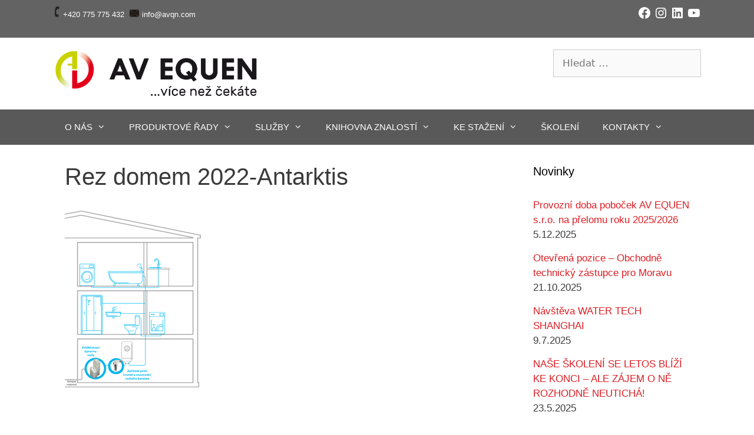

--- FILE ---
content_type: text/css
request_url: https://www.av-equen.cz/wp-content/themes/generatepress_child/style.css?ver=1708943070
body_size: 2192
content:
/*
 Theme Name:   GeneratePress Child
 Theme URI:    http://generatepress.com
 Description:  Default GeneratePress child theme
 Author:       Thomas Usborne
 Author URI:   http://edge22.com
 Template:     generatepress
 Version:      0.1
 Tags: two-columns, three-columns, one-column, right-sidebar, left-sidebar, fluid-layout, responsive-layout, custom-header, custom-background, custom-menu, custom-colors, sticky-post, threaded-comments, translation-ready, featured-images, theme-options, light, white, dark, black, blue, brown, gray, green, orange, pink, purple, red, silver, tan, yellow
*/


/*
@import url(https://fonts.googleapis.com/css?family=Calibri);
*/

body {
  font-family: Calibri,Candara,Segoe,Segoe UI,Optima,Arial,sans-serif;
} 
.separate-containers .page-header {
    padding: 20px 30px;
}
.separate-containers .inside-article, .one-container .site-content {
    padding: 30px 20px;
}
.page-id-157 .inside-grid-column {
    padding: 0;
}


/* Homepage */

.home .lgc-column {
    padding: 0 15px;
}
@media screen and (max-width: 767px) {
  .home .lgc-column {
  	margin: 10px 0px;
	padding: 0;
  }
  .separate-containers .page-header {
    padding: 10px;
  }
	.separate-containers .inside-article, .one-container .site-content {
	padding: 10px;
  }
  .generate-sections-inside-container {
    padding: 10px !important;
  }
}

.lgc-column p.datum {
    margin-bottom: 0.5em;
}
a.banner {
    padding: 6% 45% 0 40px;
    display: block;
    color: #fff;
    font-weight: 500;
    font-size: 1.75em;
    text-shadow: #000 0 0 5px;
}
@media screen and (max-width: 1100px) {
  a.banner {
    padding: 20px 30px;
    font-size: 1.25em;
  }
}
@media screen and (max-width: 767px) {
  a.banner {
    padding: 6% 20px 0 40%;
    font-size: 1.5em;
  }
}
@media screen and (max-width: 639px) {
  a.banner {
    padding: 20px 30px;
    font-size: 1.25em;
  }
}


a.banner > .nadpis {
    font-size: 1.75em;
}
a.maly-banner {
    padding: 15px 110px 0 15px;
    display: block;
    font-weight: 500;
    font-size: 1em;
}
.pravy-sloupec h3 {
    height: 185px;
    margin: 0;
    margin-bottom: 30px;
}
.pravy-sloupec h3 a {
	padding: 25px 25px;
    display: block;
    color: #fff;
    font-weight: 500;
    font-size: 1.25em;
    float: right;
    width: 75%;
    text-align: right;
    text-shadow: #000 0 0 10px;
}
.rychly-kontakt {
    padding: 20px 30px !important;
    background-color: #eee;
    height: 145px;
}
span.tlac {
    padding: 8px 16px;
    background-color: #456402;
    color: #fff;
    font-size: 0.75em;
    display: inline-block;
    margin-top: 10px;
}
a.maly-banner span.tlac {
    padding: 5px 10px;
    margin-top: 5px;
}
span.tlac:hover {
    background-color: #6d9e08;
}


/* Detail produktu */

.prd-col {
    text-align: center;
    font-weight: bold;
}
.prd-col i.fa {
    margin-right: 10px;
}
.produkty h1.entry-title {
    margin-left: 20px;
}


/* Archiv produktu */

.grid-produkty .site-main {
    margin: 0 0 50px 0 !important;
}
.grid-produkty .grid-container {
    padding: 0;
}
.grid-produkty .grid-25 {
    padding: 1px;
}
.separate-containers header.page-header {
    background-color: transparent;
}
.page-header h1 {
    font-weight: bold;
}
.grid-produkty h4.entry-title {
    text-align: center;
    height: 75px;
}
article.produkty .entry-header {
    word-wrap: break-word;
    text-align: center;
}
article.produkty header.entry-header > a > img.size-product-thumb {
    height: 250px;
    width: auto; 
} 


/* Search results */

.search-results .entry-title {
    text-align: left;
}
.search-results .post-image {
    display: none; 
} 


/* Reference */

@media screen and (max-width: 767px) {
	.grid-produkty.reference h4.entry-title {
    	height: 100px;
    }
}


/* Archiv partneru */

#searchInput {
    padding: 3px 10px;
    width: 250px;
}
td.psc {
    white-space: nowrap;
}


/* Kontakt */

@media screen and (max-width: 767px) {
  .page-id-157 h3 {
    margin: 30px 0 10px;
  }
}


/* Recent post widget */

.footer-widgets .inside-footer-widgets .inner-padding {
    padding: 0 10px;
}

.widget_recent_entries ul li {
    padding-bottom: 15px;
}

.widget_recent_entries ul li span.post-date {
	display: block;
}




/* Responsive tables by Bootstrap */

table {
  border-collapse: collapse;
  border-spacing: 0;
}
td,
th {
  padding: 0;
}
table {
  background-color: transparent;
}
caption {
  padding-top: 8px;
  padding-bottom: 8px;
  color: #777777;
  text-align: left;
}
th {
  text-align: left;
}
.table {
  width: 100%;
  max-width: 100%;
  margin-bottom: 20px;
}
.table > thead > tr > th,
.table > tbody > tr > th,
.table > tfoot > tr > th,
.table > thead > tr > td,
.table > tbody > tr > td,
.table > tfoot > tr > td {
  padding: 8px;
  line-height: 1.42857143;
  vertical-align: top;
  border-top: 1px solid #dddddd;
}
.table > thead > tr > th {
  vertical-align: bottom;
  border-bottom: 2px solid #dddddd;
}
.table > caption + thead > tr:first-child > th,
.table > colgroup + thead > tr:first-child > th,
.table > thead:first-child > tr:first-child > th,
.table > caption + thead > tr:first-child > td,
.table > colgroup + thead > tr:first-child > td,
.table > thead:first-child > tr:first-child > td {
  border-top: 0;
}
.table > tbody + tbody {
  border-top: 2px solid #dddddd;
}
.table .table {
  background-color: #ffffff;
}
.table-condensed > thead > tr > th,
.table-condensed > tbody > tr > th,
.table-condensed > tfoot > tr > th,
.table-condensed > thead > tr > td,
.table-condensed > tbody > tr > td,
.table-condensed > tfoot > tr > td {
  padding: 5px;
}
.table-bordered {
  border: 1px solid #dddddd;
}
.table-bordered > thead > tr > th,
.table-bordered > tbody > tr > th,
.table-bordered > tfoot > tr > th,
.table-bordered > thead > tr > td,
.table-bordered > tbody > tr > td,
.table-bordered > tfoot > tr > td {
  border: 1px solid #dddddd;
}
.table-bordered > thead > tr > th,
.table-bordered > thead > tr > td {
  border-bottom-width: 2px;
}
.table-striped > tbody > tr:nth-of-type(odd) {
  background-color: #f9f9f9;
}
.table-hover > tbody > tr:hover {
  background-color: #f5f5f5;
}
table col[class*="col-"] {
  position: static;
  float: none;
  display: table-column;
}
table td[class*="col-"],
table th[class*="col-"] {
  position: static;
  float: none;
  display: table-cell;
}
.table > thead > tr > td.active,
.table > tbody > tr > td.active,
.table > tfoot > tr > td.active,
.table > thead > tr > th.active,
.table > tbody > tr > th.active,
.table > tfoot > tr > th.active,
.table > thead > tr.active > td,
.table > tbody > tr.active > td,
.table > tfoot > tr.active > td,
.table > thead > tr.active > th,
.table > tbody > tr.active > th,
.table > tfoot > tr.active > th {
  background-color: #f5f5f5;
}
.table-hover > tbody > tr > td.active:hover,
.table-hover > tbody > tr > th.active:hover,
.table-hover > tbody > tr.active:hover > td,
.table-hover > tbody > tr:hover > .active,
.table-hover > tbody > tr.active:hover > th {
  background-color: #e8e8e8;
}
.table > thead > tr > td.success,
.table > tbody > tr > td.success,
.table > tfoot > tr > td.success,
.table > thead > tr > th.success,
.table > tbody > tr > th.success,
.table > tfoot > tr > th.success,
.table > thead > tr.success > td,
.table > tbody > tr.success > td,
.table > tfoot > tr.success > td,
.table > thead > tr.success > th,
.table > tbody > tr.success > th,
.table > tfoot > tr.success > th {
  background-color: #dff0d8;
}
.table-hover > tbody > tr > td.success:hover,
.table-hover > tbody > tr > th.success:hover,
.table-hover > tbody > tr.success:hover > td,
.table-hover > tbody > tr:hover > .success,
.table-hover > tbody > tr.success:hover > th {
  background-color: #d0e9c6;
}
.table > thead > tr > td.info,
.table > tbody > tr > td.info,
.table > tfoot > tr > td.info,
.table > thead > tr > th.info,
.table > tbody > tr > th.info,
.table > tfoot > tr > th.info,
.table > thead > tr.info > td,
.table > tbody > tr.info > td,
.table > tfoot > tr.info > td,
.table > thead > tr.info > th,
.table > tbody > tr.info > th,
.table > tfoot > tr.info > th {
  background-color: #d9edf7;
}
.table-hover > tbody > tr > td.info:hover,
.table-hover > tbody > tr > th.info:hover,
.table-hover > tbody > tr.info:hover > td,
.table-hover > tbody > tr:hover > .info,
.table-hover > tbody > tr.info:hover > th {
  background-color: #c4e3f3;
}
.table > thead > tr > td.warning,
.table > tbody > tr > td.warning,
.table > tfoot > tr > td.warning,
.table > thead > tr > th.warning,
.table > tbody > tr > th.warning,
.table > tfoot > tr > th.warning,
.table > thead > tr.warning > td,
.table > tbody > tr.warning > td,
.table > tfoot > tr.warning > td,
.table > thead > tr.warning > th,
.table > tbody > tr.warning > th,
.table > tfoot > tr.warning > th {
  background-color: #fcf8e3;
}
.table-hover > tbody > tr > td.warning:hover,
.table-hover > tbody > tr > th.warning:hover,
.table-hover > tbody > tr.warning:hover > td,
.table-hover > tbody > tr:hover > .warning,
.table-hover > tbody > tr.warning:hover > th {
  background-color: #faf2cc;
}
.table > thead > tr > td.danger,
.table > tbody > tr > td.danger,
.table > tfoot > tr > td.danger,
.table > thead > tr > th.danger,
.table > tbody > tr > th.danger,
.table > tfoot > tr > th.danger,
.table > thead > tr.danger > td,
.table > tbody > tr.danger > td,
.table > tfoot > tr.danger > td,
.table > thead > tr.danger > th,
.table > tbody > tr.danger > th,
.table > tfoot > tr.danger > th {
  background-color: #f2dede;
}
.table-hover > tbody > tr > td.danger:hover,
.table-hover > tbody > tr > th.danger:hover,
.table-hover > tbody > tr.danger:hover > td,
.table-hover > tbody > tr:hover > .danger,
.table-hover > tbody > tr.danger:hover > th {
  background-color: #ebcccc;
}
.table-responsive {
  overflow-x: auto;
  min-height: 0.01%;
}
@media screen and (max-width: 767px) {
  .table-responsive {
    width: 100%;
    margin-bottom: 15px;
    overflow-y: hidden;
    -ms-overflow-style: -ms-autohiding-scrollbar;
    border: 1px solid #dddddd;
  }
  .table-responsive > .table {
    margin-bottom: 0;
  }
  .table-responsive > .table > thead > tr > th,
  .table-responsive > .table > tbody > tr > th,
  .table-responsive > .table > tfoot > tr > th,
  .table-responsive > .table > thead > tr > td,
  .table-responsive > .table > tbody > tr > td,
  .table-responsive > .table > tfoot > tr > td {
    white-space: nowrap;
  }
  .table-responsive > .table-bordered {
    border: 0;
  }
  .table-responsive > .table-bordered > thead > tr > th:first-child,
  .table-responsive > .table-bordered > tbody > tr > th:first-child,
  .table-responsive > .table-bordered > tfoot > tr > th:first-child,
  .table-responsive > .table-bordered > thead > tr > td:first-child,
  .table-responsive > .table-bordered > tbody > tr > td:first-child,
  .table-responsive > .table-bordered > tfoot > tr > td:first-child {
    border-left: 0;
  }
  .table-responsive > .table-bordered > thead > tr > th:last-child,
  .table-responsive > .table-bordered > tbody > tr > th:last-child,
  .table-responsive > .table-bordered > tfoot > tr > th:last-child,
  .table-responsive > .table-bordered > thead > tr > td:last-child,
  .table-responsive > .table-bordered > tbody > tr > td:last-child,
  .table-responsive > .table-bordered > tfoot > tr > td:last-child {
    border-right: 0;
  }
  .table-responsive > .table-bordered > tbody > tr:last-child > th,
  .table-responsive > .table-bordered > tfoot > tr:last-child > th,
  .table-responsive > .table-bordered > tbody > tr:last-child > td,
  .table-responsive > .table-bordered > tfoot > tr:last-child > td {
    border-bottom: 0;
  }
}
